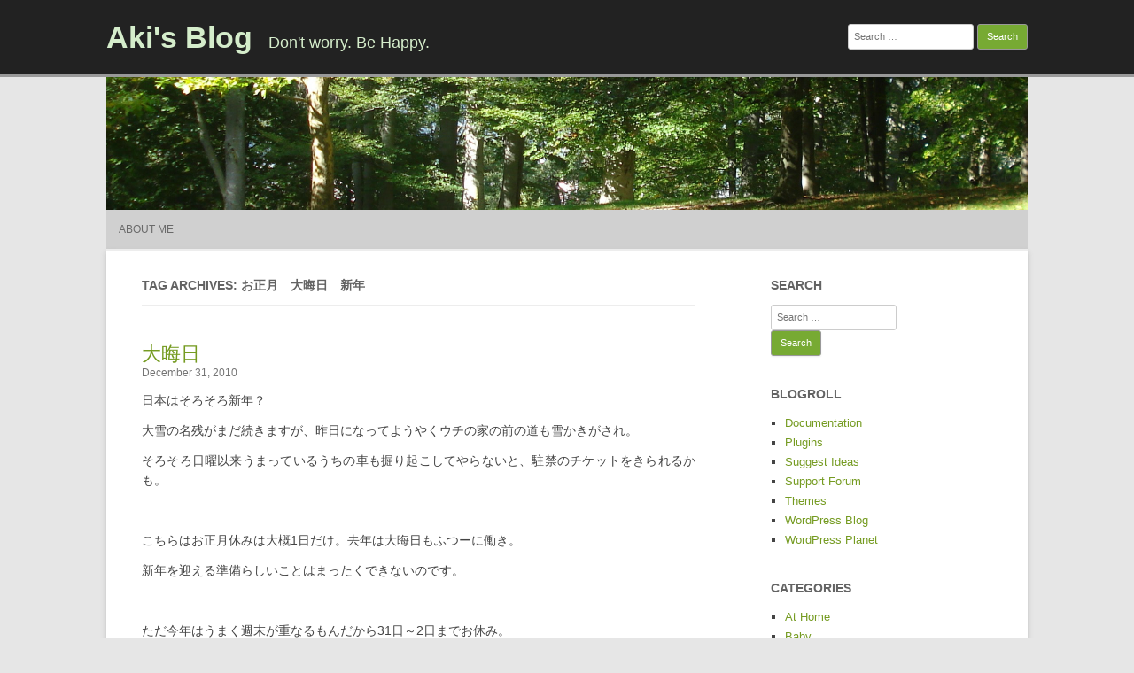

--- FILE ---
content_type: text/html; charset=UTF-8
request_url: http://akiko-terada.com/tag/%E3%81%8A%E6%AD%A3%E6%9C%88%E3%80%80%E5%A4%A7%E6%99%A6%E6%97%A5%E3%80%80%E6%96%B0%E5%B9%B4/
body_size: 8224
content:
<!DOCTYPE html>
<html lang="en-US">
	<head>
		<meta charset="UTF-8" />
		<meta name="viewport" content="width=device-width" />
		<link rel="profile" href="http://gmpg.org/xfn/11" />
		<link rel="pingback" href="http://akiko-terada.com/xmlrpc.php" />
		<title>お正月　大晦日　新年 &#8211; Aki&#039;s Blog</title>
<meta name='robots' content='max-image-preview:large' />
	<style>img:is([sizes="auto" i], [sizes^="auto," i]) { contain-intrinsic-size: 3000px 1500px }</style>
	<link rel="alternate" type="application/rss+xml" title="Aki&#039;s Blog &raquo; Feed" href="http://akiko-terada.com/feed/" />
<link rel="alternate" type="application/rss+xml" title="Aki&#039;s Blog &raquo; Comments Feed" href="http://akiko-terada.com/comments/feed/" />
<link rel="alternate" type="application/rss+xml" title="Aki&#039;s Blog &raquo; お正月　大晦日　新年 Tag Feed" href="http://akiko-terada.com/tag/%e3%81%8a%e6%ad%a3%e6%9c%88%e3%80%80%e5%a4%a7%e6%99%a6%e6%97%a5%e3%80%80%e6%96%b0%e5%b9%b4/feed/" />
<script>
window._wpemojiSettings = {"baseUrl":"https:\/\/s.w.org\/images\/core\/emoji\/16.0.1\/72x72\/","ext":".png","svgUrl":"https:\/\/s.w.org\/images\/core\/emoji\/16.0.1\/svg\/","svgExt":".svg","source":{"concatemoji":"http:\/\/akiko-terada.com\/wp-includes\/js\/wp-emoji-release.min.js?ver=6.8.3"}};
/*! This file is auto-generated */
!function(s,n){var o,i,e;function c(e){try{var t={supportTests:e,timestamp:(new Date).valueOf()};sessionStorage.setItem(o,JSON.stringify(t))}catch(e){}}function p(e,t,n){e.clearRect(0,0,e.canvas.width,e.canvas.height),e.fillText(t,0,0);var t=new Uint32Array(e.getImageData(0,0,e.canvas.width,e.canvas.height).data),a=(e.clearRect(0,0,e.canvas.width,e.canvas.height),e.fillText(n,0,0),new Uint32Array(e.getImageData(0,0,e.canvas.width,e.canvas.height).data));return t.every(function(e,t){return e===a[t]})}function u(e,t){e.clearRect(0,0,e.canvas.width,e.canvas.height),e.fillText(t,0,0);for(var n=e.getImageData(16,16,1,1),a=0;a<n.data.length;a++)if(0!==n.data[a])return!1;return!0}function f(e,t,n,a){switch(t){case"flag":return n(e,"\ud83c\udff3\ufe0f\u200d\u26a7\ufe0f","\ud83c\udff3\ufe0f\u200b\u26a7\ufe0f")?!1:!n(e,"\ud83c\udde8\ud83c\uddf6","\ud83c\udde8\u200b\ud83c\uddf6")&&!n(e,"\ud83c\udff4\udb40\udc67\udb40\udc62\udb40\udc65\udb40\udc6e\udb40\udc67\udb40\udc7f","\ud83c\udff4\u200b\udb40\udc67\u200b\udb40\udc62\u200b\udb40\udc65\u200b\udb40\udc6e\u200b\udb40\udc67\u200b\udb40\udc7f");case"emoji":return!a(e,"\ud83e\udedf")}return!1}function g(e,t,n,a){var r="undefined"!=typeof WorkerGlobalScope&&self instanceof WorkerGlobalScope?new OffscreenCanvas(300,150):s.createElement("canvas"),o=r.getContext("2d",{willReadFrequently:!0}),i=(o.textBaseline="top",o.font="600 32px Arial",{});return e.forEach(function(e){i[e]=t(o,e,n,a)}),i}function t(e){var t=s.createElement("script");t.src=e,t.defer=!0,s.head.appendChild(t)}"undefined"!=typeof Promise&&(o="wpEmojiSettingsSupports",i=["flag","emoji"],n.supports={everything:!0,everythingExceptFlag:!0},e=new Promise(function(e){s.addEventListener("DOMContentLoaded",e,{once:!0})}),new Promise(function(t){var n=function(){try{var e=JSON.parse(sessionStorage.getItem(o));if("object"==typeof e&&"number"==typeof e.timestamp&&(new Date).valueOf()<e.timestamp+604800&&"object"==typeof e.supportTests)return e.supportTests}catch(e){}return null}();if(!n){if("undefined"!=typeof Worker&&"undefined"!=typeof OffscreenCanvas&&"undefined"!=typeof URL&&URL.createObjectURL&&"undefined"!=typeof Blob)try{var e="postMessage("+g.toString()+"("+[JSON.stringify(i),f.toString(),p.toString(),u.toString()].join(",")+"));",a=new Blob([e],{type:"text/javascript"}),r=new Worker(URL.createObjectURL(a),{name:"wpTestEmojiSupports"});return void(r.onmessage=function(e){c(n=e.data),r.terminate(),t(n)})}catch(e){}c(n=g(i,f,p,u))}t(n)}).then(function(e){for(var t in e)n.supports[t]=e[t],n.supports.everything=n.supports.everything&&n.supports[t],"flag"!==t&&(n.supports.everythingExceptFlag=n.supports.everythingExceptFlag&&n.supports[t]);n.supports.everythingExceptFlag=n.supports.everythingExceptFlag&&!n.supports.flag,n.DOMReady=!1,n.readyCallback=function(){n.DOMReady=!0}}).then(function(){return e}).then(function(){var e;n.supports.everything||(n.readyCallback(),(e=n.source||{}).concatemoji?t(e.concatemoji):e.wpemoji&&e.twemoji&&(t(e.twemoji),t(e.wpemoji)))}))}((window,document),window._wpemojiSettings);
</script>
<style id='wp-emoji-styles-inline-css'>

	img.wp-smiley, img.emoji {
		display: inline !important;
		border: none !important;
		box-shadow: none !important;
		height: 1em !important;
		width: 1em !important;
		margin: 0 0.07em !important;
		vertical-align: -0.1em !important;
		background: none !important;
		padding: 0 !important;
	}
</style>
<link rel='stylesheet' id='wp-block-library-css' href='http://akiko-terada.com/wp-includes/css/dist/block-library/style.min.css?ver=6.8.3' media='all' />
<style id='classic-theme-styles-inline-css'>
/*! This file is auto-generated */
.wp-block-button__link{color:#fff;background-color:#32373c;border-radius:9999px;box-shadow:none;text-decoration:none;padding:calc(.667em + 2px) calc(1.333em + 2px);font-size:1.125em}.wp-block-file__button{background:#32373c;color:#fff;text-decoration:none}
</style>
<style id='global-styles-inline-css'>
:root{--wp--preset--aspect-ratio--square: 1;--wp--preset--aspect-ratio--4-3: 4/3;--wp--preset--aspect-ratio--3-4: 3/4;--wp--preset--aspect-ratio--3-2: 3/2;--wp--preset--aspect-ratio--2-3: 2/3;--wp--preset--aspect-ratio--16-9: 16/9;--wp--preset--aspect-ratio--9-16: 9/16;--wp--preset--color--black: #000000;--wp--preset--color--cyan-bluish-gray: #abb8c3;--wp--preset--color--white: #ffffff;--wp--preset--color--pale-pink: #f78da7;--wp--preset--color--vivid-red: #cf2e2e;--wp--preset--color--luminous-vivid-orange: #ff6900;--wp--preset--color--luminous-vivid-amber: #fcb900;--wp--preset--color--light-green-cyan: #7bdcb5;--wp--preset--color--vivid-green-cyan: #00d084;--wp--preset--color--pale-cyan-blue: #8ed1fc;--wp--preset--color--vivid-cyan-blue: #0693e3;--wp--preset--color--vivid-purple: #9b51e0;--wp--preset--gradient--vivid-cyan-blue-to-vivid-purple: linear-gradient(135deg,rgba(6,147,227,1) 0%,rgb(155,81,224) 100%);--wp--preset--gradient--light-green-cyan-to-vivid-green-cyan: linear-gradient(135deg,rgb(122,220,180) 0%,rgb(0,208,130) 100%);--wp--preset--gradient--luminous-vivid-amber-to-luminous-vivid-orange: linear-gradient(135deg,rgba(252,185,0,1) 0%,rgba(255,105,0,1) 100%);--wp--preset--gradient--luminous-vivid-orange-to-vivid-red: linear-gradient(135deg,rgba(255,105,0,1) 0%,rgb(207,46,46) 100%);--wp--preset--gradient--very-light-gray-to-cyan-bluish-gray: linear-gradient(135deg,rgb(238,238,238) 0%,rgb(169,184,195) 100%);--wp--preset--gradient--cool-to-warm-spectrum: linear-gradient(135deg,rgb(74,234,220) 0%,rgb(151,120,209) 20%,rgb(207,42,186) 40%,rgb(238,44,130) 60%,rgb(251,105,98) 80%,rgb(254,248,76) 100%);--wp--preset--gradient--blush-light-purple: linear-gradient(135deg,rgb(255,206,236) 0%,rgb(152,150,240) 100%);--wp--preset--gradient--blush-bordeaux: linear-gradient(135deg,rgb(254,205,165) 0%,rgb(254,45,45) 50%,rgb(107,0,62) 100%);--wp--preset--gradient--luminous-dusk: linear-gradient(135deg,rgb(255,203,112) 0%,rgb(199,81,192) 50%,rgb(65,88,208) 100%);--wp--preset--gradient--pale-ocean: linear-gradient(135deg,rgb(255,245,203) 0%,rgb(182,227,212) 50%,rgb(51,167,181) 100%);--wp--preset--gradient--electric-grass: linear-gradient(135deg,rgb(202,248,128) 0%,rgb(113,206,126) 100%);--wp--preset--gradient--midnight: linear-gradient(135deg,rgb(2,3,129) 0%,rgb(40,116,252) 100%);--wp--preset--font-size--small: 13px;--wp--preset--font-size--medium: 20px;--wp--preset--font-size--large: 36px;--wp--preset--font-size--x-large: 42px;--wp--preset--spacing--20: 0.44rem;--wp--preset--spacing--30: 0.67rem;--wp--preset--spacing--40: 1rem;--wp--preset--spacing--50: 1.5rem;--wp--preset--spacing--60: 2.25rem;--wp--preset--spacing--70: 3.38rem;--wp--preset--spacing--80: 5.06rem;--wp--preset--shadow--natural: 6px 6px 9px rgba(0, 0, 0, 0.2);--wp--preset--shadow--deep: 12px 12px 50px rgba(0, 0, 0, 0.4);--wp--preset--shadow--sharp: 6px 6px 0px rgba(0, 0, 0, 0.2);--wp--preset--shadow--outlined: 6px 6px 0px -3px rgba(255, 255, 255, 1), 6px 6px rgba(0, 0, 0, 1);--wp--preset--shadow--crisp: 6px 6px 0px rgba(0, 0, 0, 1);}:where(.is-layout-flex){gap: 0.5em;}:where(.is-layout-grid){gap: 0.5em;}body .is-layout-flex{display: flex;}.is-layout-flex{flex-wrap: wrap;align-items: center;}.is-layout-flex > :is(*, div){margin: 0;}body .is-layout-grid{display: grid;}.is-layout-grid > :is(*, div){margin: 0;}:where(.wp-block-columns.is-layout-flex){gap: 2em;}:where(.wp-block-columns.is-layout-grid){gap: 2em;}:where(.wp-block-post-template.is-layout-flex){gap: 1.25em;}:where(.wp-block-post-template.is-layout-grid){gap: 1.25em;}.has-black-color{color: var(--wp--preset--color--black) !important;}.has-cyan-bluish-gray-color{color: var(--wp--preset--color--cyan-bluish-gray) !important;}.has-white-color{color: var(--wp--preset--color--white) !important;}.has-pale-pink-color{color: var(--wp--preset--color--pale-pink) !important;}.has-vivid-red-color{color: var(--wp--preset--color--vivid-red) !important;}.has-luminous-vivid-orange-color{color: var(--wp--preset--color--luminous-vivid-orange) !important;}.has-luminous-vivid-amber-color{color: var(--wp--preset--color--luminous-vivid-amber) !important;}.has-light-green-cyan-color{color: var(--wp--preset--color--light-green-cyan) !important;}.has-vivid-green-cyan-color{color: var(--wp--preset--color--vivid-green-cyan) !important;}.has-pale-cyan-blue-color{color: var(--wp--preset--color--pale-cyan-blue) !important;}.has-vivid-cyan-blue-color{color: var(--wp--preset--color--vivid-cyan-blue) !important;}.has-vivid-purple-color{color: var(--wp--preset--color--vivid-purple) !important;}.has-black-background-color{background-color: var(--wp--preset--color--black) !important;}.has-cyan-bluish-gray-background-color{background-color: var(--wp--preset--color--cyan-bluish-gray) !important;}.has-white-background-color{background-color: var(--wp--preset--color--white) !important;}.has-pale-pink-background-color{background-color: var(--wp--preset--color--pale-pink) !important;}.has-vivid-red-background-color{background-color: var(--wp--preset--color--vivid-red) !important;}.has-luminous-vivid-orange-background-color{background-color: var(--wp--preset--color--luminous-vivid-orange) !important;}.has-luminous-vivid-amber-background-color{background-color: var(--wp--preset--color--luminous-vivid-amber) !important;}.has-light-green-cyan-background-color{background-color: var(--wp--preset--color--light-green-cyan) !important;}.has-vivid-green-cyan-background-color{background-color: var(--wp--preset--color--vivid-green-cyan) !important;}.has-pale-cyan-blue-background-color{background-color: var(--wp--preset--color--pale-cyan-blue) !important;}.has-vivid-cyan-blue-background-color{background-color: var(--wp--preset--color--vivid-cyan-blue) !important;}.has-vivid-purple-background-color{background-color: var(--wp--preset--color--vivid-purple) !important;}.has-black-border-color{border-color: var(--wp--preset--color--black) !important;}.has-cyan-bluish-gray-border-color{border-color: var(--wp--preset--color--cyan-bluish-gray) !important;}.has-white-border-color{border-color: var(--wp--preset--color--white) !important;}.has-pale-pink-border-color{border-color: var(--wp--preset--color--pale-pink) !important;}.has-vivid-red-border-color{border-color: var(--wp--preset--color--vivid-red) !important;}.has-luminous-vivid-orange-border-color{border-color: var(--wp--preset--color--luminous-vivid-orange) !important;}.has-luminous-vivid-amber-border-color{border-color: var(--wp--preset--color--luminous-vivid-amber) !important;}.has-light-green-cyan-border-color{border-color: var(--wp--preset--color--light-green-cyan) !important;}.has-vivid-green-cyan-border-color{border-color: var(--wp--preset--color--vivid-green-cyan) !important;}.has-pale-cyan-blue-border-color{border-color: var(--wp--preset--color--pale-cyan-blue) !important;}.has-vivid-cyan-blue-border-color{border-color: var(--wp--preset--color--vivid-cyan-blue) !important;}.has-vivid-purple-border-color{border-color: var(--wp--preset--color--vivid-purple) !important;}.has-vivid-cyan-blue-to-vivid-purple-gradient-background{background: var(--wp--preset--gradient--vivid-cyan-blue-to-vivid-purple) !important;}.has-light-green-cyan-to-vivid-green-cyan-gradient-background{background: var(--wp--preset--gradient--light-green-cyan-to-vivid-green-cyan) !important;}.has-luminous-vivid-amber-to-luminous-vivid-orange-gradient-background{background: var(--wp--preset--gradient--luminous-vivid-amber-to-luminous-vivid-orange) !important;}.has-luminous-vivid-orange-to-vivid-red-gradient-background{background: var(--wp--preset--gradient--luminous-vivid-orange-to-vivid-red) !important;}.has-very-light-gray-to-cyan-bluish-gray-gradient-background{background: var(--wp--preset--gradient--very-light-gray-to-cyan-bluish-gray) !important;}.has-cool-to-warm-spectrum-gradient-background{background: var(--wp--preset--gradient--cool-to-warm-spectrum) !important;}.has-blush-light-purple-gradient-background{background: var(--wp--preset--gradient--blush-light-purple) !important;}.has-blush-bordeaux-gradient-background{background: var(--wp--preset--gradient--blush-bordeaux) !important;}.has-luminous-dusk-gradient-background{background: var(--wp--preset--gradient--luminous-dusk) !important;}.has-pale-ocean-gradient-background{background: var(--wp--preset--gradient--pale-ocean) !important;}.has-electric-grass-gradient-background{background: var(--wp--preset--gradient--electric-grass) !important;}.has-midnight-gradient-background{background: var(--wp--preset--gradient--midnight) !important;}.has-small-font-size{font-size: var(--wp--preset--font-size--small) !important;}.has-medium-font-size{font-size: var(--wp--preset--font-size--medium) !important;}.has-large-font-size{font-size: var(--wp--preset--font-size--large) !important;}.has-x-large-font-size{font-size: var(--wp--preset--font-size--x-large) !important;}
:where(.wp-block-post-template.is-layout-flex){gap: 1.25em;}:where(.wp-block-post-template.is-layout-grid){gap: 1.25em;}
:where(.wp-block-columns.is-layout-flex){gap: 2em;}:where(.wp-block-columns.is-layout-grid){gap: 2em;}
:root :where(.wp-block-pullquote){font-size: 1.5em;line-height: 1.6;}
</style>
<link rel='stylesheet' id='rcg-forest-style-css' href='http://akiko-terada.com/wp-content/themes/rcg-forest/style.css?ver=4.2.0' media='all' />
<link rel="https://api.w.org/" href="http://akiko-terada.com/wp-json/" /><link rel="alternate" title="JSON" type="application/json" href="http://akiko-terada.com/wp-json/wp/v2/tags/27" /><link rel="EditURI" type="application/rsd+xml" title="RSD" href="http://akiko-terada.com/xmlrpc.php?rsd" />
<meta name="generator" content="WordPress 6.8.3" />
<link rel="icon" href="http://akiko-terada.com/wp-content/uploads/2018/11/cropped-android-chrome-192x192-32x32.png" sizes="32x32" />
<link rel="icon" href="http://akiko-terada.com/wp-content/uploads/2018/11/cropped-android-chrome-192x192-192x192.png" sizes="192x192" />
<link rel="apple-touch-icon" href="http://akiko-terada.com/wp-content/uploads/2018/11/cropped-android-chrome-192x192-180x180.png" />
<meta name="msapplication-TileImage" content="http://akiko-terada.com/wp-content/uploads/2018/11/cropped-android-chrome-192x192-270x270.png" />
	</head>
	<body class="archive tag tag-27 wp-theme-rcg-forest">
				<div id="global" class="hfeed base">
			<div id="top1" class="site-top1">
				<div class="site-top-center">
					<header id="titlehead" class="site-header" role="banner">
						<h1 class="site-title"><a href="http://akiko-terada.com/" title="Aki&#039;s Blog" rel="home">Aki&#039;s Blog</a></h1>
						<h2 class="site-description">Don&#039;t worry. Be Happy.</h2>
					</header>
				<form role="search" method="get" class="search-form" action="http://akiko-terada.com/">
				<label>
					<span class="screen-reader-text">Search for:</span>
					<input type="search" class="search-field" placeholder="Search &hellip;" value="" name="s" />
				</label>
				<input type="submit" class="search-submit" value="Search" />
			</form>			</div>
		</div>
		<div id="top2" class="site-top2">
			<header id="masthead" class="site-header">
									<div class="header-image">
						<a href="http://akiko-terada.com/"><img src="http://akiko-terada.com/wp-content/themes/rcg-forest/inc/forest.jpg" class="header-image" width="1040" height="150" alt="Aki&#039;s Blog" /></a>
					</div>
								<nav id="site-navigation" class="main-navigation" role="navigation">
					<h3 class="menu-toggle">Menu</h3>
					<a class="assistive-text" href="#content" title="Skip to content">Skip to content</a>
					<div class="nav-menu"><ul>
<li class="page_item page-item-6"><a href="http://akiko-terada.com/about/">About me</a></li>
</ul></div>
				</nav>
			</header>
		</div>
		<div id="page" class="site">
			<div id="main" class="wrapper">
<div id="primary" class="site-content">
	<div id="content" role="main">
					<header class="archive-header">
				<h1 class="archive-title">
					Tag Archives: お正月　大晦日　新年				</h1>
							</header>
			<article id="post-2466" class="post-2466 post type-post status-publish format-standard hentry category-random-thoughts tag-27">
	<header class="entry-header">
						<a href="http://akiko-terada.com/%e5%a4%a7%e6%99%a6%e6%97%a5/" title="Permalink to 大晦日" rel="bookmark" class="post-thumbnail"></a>
						<h1 class="entry-title">
				<a href="http://akiko-terada.com/%e5%a4%a7%e6%99%a6%e6%97%a5/" title="Permalink to 大晦日" rel="bookmark">大晦日</a>
			</h1>
				<h2 class="entry-date"><a href="http://akiko-terada.com/%e5%a4%a7%e6%99%a6%e6%97%a5/" title="8:48 am" rel="bookmark"><time class="entry-date" datetime="2010-12-31T08:48:08+00:00">December 31, 2010</time></a></h2>
	</header>
			<div class="entry-content">
			<p>日本はそろそろ新年？</p>
<p>大雪の名残がまだ続きますが、昨日になってようやくウチの家の前の道も雪かきがされ。</p>
<p>そろそろ日曜以来うまっているうちの車も掘り起こしてやらないと、駐禁のチケットをきられるかも。</p>
<p>&#160;</p>
<p>こちらはお正月休みは大概1日だけ。去年は大晦日もふつーに働き。</p>
<p>新年を迎える準備らしいことはまったくできないのです。</p>
<p>&#160;</p>
<p>ただ今年はうまく週末が重なるもんだから31日～2日までお休み。</p>
<p>&#160;</p>
<p>一応小掃除でもするかあ～。</p>
<p>あとまたがんばってもどきおせちを作るか…。</p>
<p>&#160;</p>
<p>今晩は友人とその友人たちとパークスロープの日本食を借りてディナー。</p>
<p>そこで例のタイムズスクエアのボールドロップを見る予定。</p>
<p>&#160;</p>
<p>それはまた後ほど。</p>
<p>&#160;</p>
<p>みなさま、良いお年をおむかえください。</p>
		</div>
				<footer class="entry-meta">
			Published by <span class="by-author"><span class="author vcard"><a class="url fn n" href="http://akiko-terada.com/author/akiterada/" title="View all posts by akiterada" rel="author">akiterada</a></span></span>, in <a href="http://akiko-terada.com/category/random-thoughts/" >Random Thoughts</a>.				<span class="comments-link">
					<a href="http://akiko-terada.com/%e5%a4%a7%e6%99%a6%e6%97%a5/#respond"><span class="leave-reply">Leave a reply</span></a>				</span>
					</footer>
	</article>
	</div>
</div>
	<div id="secondary" class="widget-area" role="complementary">
		<aside id="search-3" class="widget widget_search"><h3 class="widget-title">Search</h3><form role="search" method="get" class="search-form" action="http://akiko-terada.com/">
				<label>
					<span class="screen-reader-text">Search for:</span>
					<input type="search" class="search-field" placeholder="Search &hellip;" value="" name="s" />
				</label>
				<input type="submit" class="search-submit" value="Search" />
			</form></aside><aside id="linkcat-2" class="widget widget_links"><h3 class="widget-title">Blogroll</h3>
	<ul class='xoxo blogroll'>
<li><a href="http://codex.wordpress.org/">Documentation</a></li>
<li><a href="http://wordpress.org/extend/plugins/">Plugins</a></li>
<li><a href="http://wordpress.org/extend/ideas/">Suggest Ideas</a></li>
<li><a href="http://wordpress.org/support/">Support Forum</a></li>
<li><a href="http://wordpress.org/extend/themes/">Themes</a></li>
<li><a href="http://wordpress.org/news/">WordPress Blog</a></li>
<li><a href="http://planet.wordpress.org/">WordPress Planet</a></li>

	</ul>
</aside>
<aside id="categories-3" class="widget widget_categories"><h3 class="widget-title">Categories</h3>
			<ul>
					<li class="cat-item cat-item-441"><a href="http://akiko-terada.com/category/at-home/">At Home</a>
</li>
	<li class="cat-item cat-item-447"><a href="http://akiko-terada.com/category/baby/">Baby</a>
</li>
	<li class="cat-item cat-item-3"><a href="http://akiko-terada.com/category/exercise/">Exercise</a>
</li>
	<li class="cat-item cat-item-4"><a href="http://akiko-terada.com/category/family/">Family</a>
</li>
	<li class="cat-item cat-item-5"><a href="http://akiko-terada.com/category/fashion/">Fashion</a>
</li>
	<li class="cat-item cat-item-6"><a href="http://akiko-terada.com/category/freetime/">Freetime</a>
</li>
	<li class="cat-item cat-item-7"><a href="http://akiko-terada.com/category/gardening/">Gardening</a>
</li>
	<li class="cat-item cat-item-8"><a href="http://akiko-terada.com/category/goods/">Goods</a>
</li>
	<li class="cat-item cat-item-464"><a href="http://akiko-terada.com/category/guildford/">Guildford</a>
</li>
	<li class="cat-item cat-item-428"><a href="http://akiko-terada.com/category/health/">Health</a>
</li>
	<li class="cat-item cat-item-9"><a href="http://akiko-terada.com/category/food-cooking/">Home Cooking</a>
</li>
	<li class="cat-item cat-item-10"><a href="http://akiko-terada.com/category/japan/">Japan</a>
</li>
	<li class="cat-item cat-item-442"><a href="http://akiko-terada.com/category/maternity-life/">Maternity Life</a>
</li>
	<li class="cat-item cat-item-443"><a href="http://akiko-terada.com/category/new-haven/">New Haven</a>
</li>
	<li class="cat-item cat-item-11"><a href="http://akiko-terada.com/category/ny-life/">NY Life</a>
</li>
	<li class="cat-item cat-item-446"><a href="http://akiko-terada.com/category/pet-2/">Pet</a>
</li>
	<li class="cat-item cat-item-12"><a href="http://akiko-terada.com/category/random-thoughts/">Random Thoughts</a>
</li>
	<li class="cat-item cat-item-13"><a href="http://akiko-terada.com/category/restaurant-eatikng-out/">Restaurant</a>
</li>
	<li class="cat-item cat-item-395"><a href="http://akiko-terada.com/category/shopping/">Shopping</a>
</li>
	<li class="cat-item cat-item-14"><a href="http://akiko-terada.com/category/store/">Store, Shop</a>
</li>
	<li class="cat-item cat-item-15"><a href="http://akiko-terada.com/category/travel/">Travel</a>
</li>
	<li class="cat-item cat-item-1"><a href="http://akiko-terada.com/category/uncategorized/">Uncategorized</a>
</li>
	<li class="cat-item cat-item-16"><a href="http://akiko-terada.com/category/work/">Work</a>
</li>
			</ul>

			</aside>
		<aside id="recent-posts-3" class="widget widget_recent_entries">
		<h3 class="widget-title">Recent Posts</h3>
		<ul>
											<li>
					<a href="http://akiko-terada.com/%e3%81%82%e3%81%91%e3%81%be%e3%81%97%e3%81%a6%e3%81%8a%e3%82%81%e3%81%a7%e3%81%a8%e3%81%86%e3%81%94%e3%81%96%e3%81%84%e3%81%be%e3%81%99/">あけましておめでとうございます</a>
									</li>
											<li>
					<a href="http://akiko-terada.com/9%e6%9c%88/">9月</a>
									</li>
											<li>
					<a href="http://akiko-terada.com/%e9%87%91%e6%9b%9c%e6%97%a5/">金曜日</a>
									</li>
											<li>
					<a href="http://akiko-terada.com/%e8%aa%95%e7%94%9f%e6%97%a5/">誕生日</a>
									</li>
											<li>
					<a href="http://akiko-terada.com/%e3%81%a4%e3%81%a5%e3%81%8d/">つづき</a>
									</li>
					</ul>

		</aside><aside id="calendar-3" class="widget widget_calendar"><div id="calendar_wrap" class="calendar_wrap"><table id="wp-calendar" class="wp-calendar-table">
	<caption>January 2026</caption>
	<thead>
	<tr>
		<th scope="col" aria-label="Monday">M</th>
		<th scope="col" aria-label="Tuesday">T</th>
		<th scope="col" aria-label="Wednesday">W</th>
		<th scope="col" aria-label="Thursday">T</th>
		<th scope="col" aria-label="Friday">F</th>
		<th scope="col" aria-label="Saturday">S</th>
		<th scope="col" aria-label="Sunday">S</th>
	</tr>
	</thead>
	<tbody>
	<tr>
		<td colspan="3" class="pad">&nbsp;</td><td>1</td><td>2</td><td>3</td><td>4</td>
	</tr>
	<tr>
		<td>5</td><td>6</td><td>7</td><td>8</td><td>9</td><td>10</td><td>11</td>
	</tr>
	<tr>
		<td>12</td><td>13</td><td>14</td><td>15</td><td>16</td><td>17</td><td>18</td>
	</tr>
	<tr>
		<td>19</td><td>20</td><td>21</td><td>22</td><td>23</td><td>24</td><td id="today">25</td>
	</tr>
	<tr>
		<td>26</td><td>27</td><td>28</td><td>29</td><td>30</td><td>31</td>
		<td class="pad" colspan="1">&nbsp;</td>
	</tr>
	</tbody>
	</table><nav aria-label="Previous and next months" class="wp-calendar-nav">
		<span class="wp-calendar-nav-prev"><a href="http://akiko-terada.com/2025/01/">&laquo; Jan</a></span>
		<span class="pad">&nbsp;</span>
		<span class="wp-calendar-nav-next">&nbsp;</span>
	</nav></div></aside><aside id="pages-3" class="widget widget_pages"><h3 class="widget-title">Pages</h3>
			<ul>
				<li class="page_item page-item-6"><a href="http://akiko-terada.com/about/">About me</a></li>
			</ul>

			</aside><aside id="meta-3" class="widget widget_meta"><h3 class="widget-title">Meta</h3>
		<ul>
						<li><a href="http://akiko-terada.com/wp-login.php">Log in</a></li>
			<li><a href="http://akiko-terada.com/feed/">Entries feed</a></li>
			<li><a href="http://akiko-terada.com/comments/feed/">Comments feed</a></li>

			<li><a href="https://wordpress.org/">WordPress.org</a></li>
		</ul>

		</aside><aside id="archives-3" class="widget widget_archive"><h3 class="widget-title">Archives</h3>
			<ul>
					<li><a href='http://akiko-terada.com/2025/01/'>January 2025</a></li>
	<li><a href='http://akiko-terada.com/2023/09/'>September 2023</a></li>
	<li><a href='http://akiko-terada.com/2023/08/'>August 2023</a></li>
	<li><a href='http://akiko-terada.com/2022/05/'>May 2022</a></li>
	<li><a href='http://akiko-terada.com/2022/04/'>April 2022</a></li>
	<li><a href='http://akiko-terada.com/2021/08/'>August 2021</a></li>
	<li><a href='http://akiko-terada.com/2020/11/'>November 2020</a></li>
	<li><a href='http://akiko-terada.com/2020/07/'>July 2020</a></li>
	<li><a href='http://akiko-terada.com/2020/06/'>June 2020</a></li>
	<li><a href='http://akiko-terada.com/2020/05/'>May 2020</a></li>
	<li><a href='http://akiko-terada.com/2020/04/'>April 2020</a></li>
	<li><a href='http://akiko-terada.com/2020/02/'>February 2020</a></li>
	<li><a href='http://akiko-terada.com/2020/01/'>January 2020</a></li>
	<li><a href='http://akiko-terada.com/2019/12/'>December 2019</a></li>
	<li><a href='http://akiko-terada.com/2019/11/'>November 2019</a></li>
	<li><a href='http://akiko-terada.com/2019/09/'>September 2019</a></li>
	<li><a href='http://akiko-terada.com/2019/08/'>August 2019</a></li>
	<li><a href='http://akiko-terada.com/2018/12/'>December 2018</a></li>
	<li><a href='http://akiko-terada.com/2017/05/'>May 2017</a></li>
	<li><a href='http://akiko-terada.com/2017/01/'>January 2017</a></li>
	<li><a href='http://akiko-terada.com/2016/06/'>June 2016</a></li>
	<li><a href='http://akiko-terada.com/2016/05/'>May 2016</a></li>
	<li><a href='http://akiko-terada.com/2016/03/'>March 2016</a></li>
	<li><a href='http://akiko-terada.com/2016/02/'>February 2016</a></li>
	<li><a href='http://akiko-terada.com/2016/01/'>January 2016</a></li>
	<li><a href='http://akiko-terada.com/2015/12/'>December 2015</a></li>
	<li><a href='http://akiko-terada.com/2015/10/'>October 2015</a></li>
	<li><a href='http://akiko-terada.com/2015/08/'>August 2015</a></li>
	<li><a href='http://akiko-terada.com/2015/07/'>July 2015</a></li>
	<li><a href='http://akiko-terada.com/2015/06/'>June 2015</a></li>
	<li><a href='http://akiko-terada.com/2015/05/'>May 2015</a></li>
	<li><a href='http://akiko-terada.com/2015/04/'>April 2015</a></li>
	<li><a href='http://akiko-terada.com/2015/03/'>March 2015</a></li>
	<li><a href='http://akiko-terada.com/2015/02/'>February 2015</a></li>
	<li><a href='http://akiko-terada.com/2015/01/'>January 2015</a></li>
	<li><a href='http://akiko-terada.com/2014/12/'>December 2014</a></li>
	<li><a href='http://akiko-terada.com/2014/11/'>November 2014</a></li>
	<li><a href='http://akiko-terada.com/2014/10/'>October 2014</a></li>
	<li><a href='http://akiko-terada.com/2014/08/'>August 2014</a></li>
	<li><a href='http://akiko-terada.com/2014/07/'>July 2014</a></li>
	<li><a href='http://akiko-terada.com/2014/06/'>June 2014</a></li>
	<li><a href='http://akiko-terada.com/2014/05/'>May 2014</a></li>
	<li><a href='http://akiko-terada.com/2014/04/'>April 2014</a></li>
	<li><a href='http://akiko-terada.com/2014/03/'>March 2014</a></li>
	<li><a href='http://akiko-terada.com/2014/02/'>February 2014</a></li>
	<li><a href='http://akiko-terada.com/2014/01/'>January 2014</a></li>
	<li><a href='http://akiko-terada.com/2013/12/'>December 2013</a></li>
	<li><a href='http://akiko-terada.com/2013/11/'>November 2013</a></li>
	<li><a href='http://akiko-terada.com/2013/08/'>August 2013</a></li>
	<li><a href='http://akiko-terada.com/2013/07/'>July 2013</a></li>
	<li><a href='http://akiko-terada.com/2013/06/'>June 2013</a></li>
	<li><a href='http://akiko-terada.com/2013/05/'>May 2013</a></li>
	<li><a href='http://akiko-terada.com/2013/04/'>April 2013</a></li>
	<li><a href='http://akiko-terada.com/2013/03/'>March 2013</a></li>
	<li><a href='http://akiko-terada.com/2013/02/'>February 2013</a></li>
	<li><a href='http://akiko-terada.com/2012/12/'>December 2012</a></li>
	<li><a href='http://akiko-terada.com/2012/11/'>November 2012</a></li>
	<li><a href='http://akiko-terada.com/2012/10/'>October 2012</a></li>
	<li><a href='http://akiko-terada.com/2012/09/'>September 2012</a></li>
	<li><a href='http://akiko-terada.com/2012/08/'>August 2012</a></li>
	<li><a href='http://akiko-terada.com/2012/07/'>July 2012</a></li>
	<li><a href='http://akiko-terada.com/2012/06/'>June 2012</a></li>
	<li><a href='http://akiko-terada.com/2012/05/'>May 2012</a></li>
	<li><a href='http://akiko-terada.com/2012/04/'>April 2012</a></li>
	<li><a href='http://akiko-terada.com/2012/03/'>March 2012</a></li>
	<li><a href='http://akiko-terada.com/2012/02/'>February 2012</a></li>
	<li><a href='http://akiko-terada.com/2012/01/'>January 2012</a></li>
	<li><a href='http://akiko-terada.com/2011/12/'>December 2011</a></li>
	<li><a href='http://akiko-terada.com/2011/11/'>November 2011</a></li>
	<li><a href='http://akiko-terada.com/2011/10/'>October 2011</a></li>
	<li><a href='http://akiko-terada.com/2011/09/'>September 2011</a></li>
	<li><a href='http://akiko-terada.com/2011/08/'>August 2011</a></li>
	<li><a href='http://akiko-terada.com/2011/07/'>July 2011</a></li>
	<li><a href='http://akiko-terada.com/2011/06/'>June 2011</a></li>
	<li><a href='http://akiko-terada.com/2011/05/'>May 2011</a></li>
	<li><a href='http://akiko-terada.com/2011/04/'>April 2011</a></li>
	<li><a href='http://akiko-terada.com/2011/03/'>March 2011</a></li>
	<li><a href='http://akiko-terada.com/2011/02/'>February 2011</a></li>
	<li><a href='http://akiko-terada.com/2011/01/'>January 2011</a></li>
	<li><a href='http://akiko-terada.com/2010/12/'>December 2010</a></li>
	<li><a href='http://akiko-terada.com/2010/11/'>November 2010</a></li>
	<li><a href='http://akiko-terada.com/2010/10/'>October 2010</a></li>
	<li><a href='http://akiko-terada.com/2010/09/'>September 2010</a></li>
	<li><a href='http://akiko-terada.com/2010/08/'>August 2010</a></li>
	<li><a href='http://akiko-terada.com/2010/07/'>July 2010</a></li>
	<li><a href='http://akiko-terada.com/2010/06/'>June 2010</a></li>
	<li><a href='http://akiko-terada.com/2010/05/'>May 2010</a></li>
	<li><a href='http://akiko-terada.com/2010/04/'>April 2010</a></li>
	<li><a href='http://akiko-terada.com/2010/03/'>March 2010</a></li>
	<li><a href='http://akiko-terada.com/2010/02/'>February 2010</a></li>
	<li><a href='http://akiko-terada.com/2010/01/'>January 2010</a></li>
	<li><a href='http://akiko-terada.com/2009/12/'>December 2009</a></li>
	<li><a href='http://akiko-terada.com/2009/10/'>October 2009</a></li>
	<li><a href='http://akiko-terada.com/2009/06/'>June 2009</a></li>
	<li><a href='http://akiko-terada.com/2009/05/'>May 2009</a></li>
	<li><a href='http://akiko-terada.com/2008/12/'>December 2008</a></li>
	<li><a href='http://akiko-terada.com/2008/05/'>May 2008</a></li>
			</ul>

			</aside><aside id="calendar-4" class="widget widget_calendar"><div class="calendar_wrap"><table id="wp-calendar" class="wp-calendar-table">
	<caption>January 2026</caption>
	<thead>
	<tr>
		<th scope="col" aria-label="Monday">M</th>
		<th scope="col" aria-label="Tuesday">T</th>
		<th scope="col" aria-label="Wednesday">W</th>
		<th scope="col" aria-label="Thursday">T</th>
		<th scope="col" aria-label="Friday">F</th>
		<th scope="col" aria-label="Saturday">S</th>
		<th scope="col" aria-label="Sunday">S</th>
	</tr>
	</thead>
	<tbody>
	<tr>
		<td colspan="3" class="pad">&nbsp;</td><td>1</td><td>2</td><td>3</td><td>4</td>
	</tr>
	<tr>
		<td>5</td><td>6</td><td>7</td><td>8</td><td>9</td><td>10</td><td>11</td>
	</tr>
	<tr>
		<td>12</td><td>13</td><td>14</td><td>15</td><td>16</td><td>17</td><td>18</td>
	</tr>
	<tr>
		<td>19</td><td>20</td><td>21</td><td>22</td><td>23</td><td>24</td><td id="today">25</td>
	</tr>
	<tr>
		<td>26</td><td>27</td><td>28</td><td>29</td><td>30</td><td>31</td>
		<td class="pad" colspan="1">&nbsp;</td>
	</tr>
	</tbody>
	</table><nav aria-label="Previous and next months" class="wp-calendar-nav">
		<span class="wp-calendar-nav-prev"><a href="http://akiko-terada.com/2025/01/">&laquo; Jan</a></span>
		<span class="pad">&nbsp;</span>
		<span class="wp-calendar-nav-next">&nbsp;</span>
	</nav></div></aside><aside id="meta-4" class="widget widget_meta"><h3 class="widget-title">Meta</h3>
		<ul>
						<li><a href="http://akiko-terada.com/wp-login.php">Log in</a></li>
			<li><a href="http://akiko-terada.com/feed/">Entries feed</a></li>
			<li><a href="http://akiko-terada.com/comments/feed/">Comments feed</a></li>

			<li><a href="https://wordpress.org/">WordPress.org</a></li>
		</ul>

		</aside><aside id="categories-4" class="widget widget_categories"><h3 class="widget-title">Categories</h3>
			<ul>
					<li class="cat-item cat-item-441"><a href="http://akiko-terada.com/category/at-home/">At Home</a> (35)
</li>
	<li class="cat-item cat-item-447"><a href="http://akiko-terada.com/category/baby/">Baby</a> (28)
</li>
	<li class="cat-item cat-item-3"><a href="http://akiko-terada.com/category/exercise/">Exercise</a> (90)
</li>
	<li class="cat-item cat-item-4"><a href="http://akiko-terada.com/category/family/">Family</a> (35)
</li>
	<li class="cat-item cat-item-5"><a href="http://akiko-terada.com/category/fashion/">Fashion</a> (25)
</li>
	<li class="cat-item cat-item-6"><a href="http://akiko-terada.com/category/freetime/">Freetime</a> (57)
</li>
	<li class="cat-item cat-item-7"><a href="http://akiko-terada.com/category/gardening/">Gardening</a> (25)
</li>
	<li class="cat-item cat-item-8"><a href="http://akiko-terada.com/category/goods/">Goods</a> (16)
</li>
	<li class="cat-item cat-item-464"><a href="http://akiko-terada.com/category/guildford/">Guildford</a> (2)
</li>
	<li class="cat-item cat-item-428"><a href="http://akiko-terada.com/category/health/">Health</a> (11)
</li>
	<li class="cat-item cat-item-9"><a href="http://akiko-terada.com/category/food-cooking/">Home Cooking</a> (78)
</li>
	<li class="cat-item cat-item-10"><a href="http://akiko-terada.com/category/japan/">Japan</a> (7)
</li>
	<li class="cat-item cat-item-442"><a href="http://akiko-terada.com/category/maternity-life/">Maternity Life</a> (7)
</li>
	<li class="cat-item cat-item-443"><a href="http://akiko-terada.com/category/new-haven/">New Haven</a> (14)
</li>
	<li class="cat-item cat-item-11"><a href="http://akiko-terada.com/category/ny-life/">NY Life</a> (55)
</li>
	<li class="cat-item cat-item-446"><a href="http://akiko-terada.com/category/pet-2/">Pet</a> (2)
</li>
	<li class="cat-item cat-item-12"><a href="http://akiko-terada.com/category/random-thoughts/">Random Thoughts</a> (135)
</li>
	<li class="cat-item cat-item-13"><a href="http://akiko-terada.com/category/restaurant-eatikng-out/">Restaurant</a> (78)
</li>
	<li class="cat-item cat-item-395"><a href="http://akiko-terada.com/category/shopping/">Shopping</a> (8)
</li>
	<li class="cat-item cat-item-14"><a href="http://akiko-terada.com/category/store/">Store, Shop</a> (19)
</li>
	<li class="cat-item cat-item-15"><a href="http://akiko-terada.com/category/travel/">Travel</a> (24)
</li>
	<li class="cat-item cat-item-1"><a href="http://akiko-terada.com/category/uncategorized/">Uncategorized</a> (166)
</li>
	<li class="cat-item cat-item-16"><a href="http://akiko-terada.com/category/work/">Work</a> (45)
</li>
			</ul>

			</aside><aside id="pages-4" class="widget widget_pages"><h3 class="widget-title">Pages</h3>
			<ul>
				<li class="page_item page-item-6"><a href="http://akiko-terada.com/about/">About me</a></li>
			</ul>

			</aside>
		<aside id="recent-posts-4" class="widget widget_recent_entries">
		<h3 class="widget-title">Recent Posts</h3>
		<ul>
											<li>
					<a href="http://akiko-terada.com/%e3%81%82%e3%81%91%e3%81%be%e3%81%97%e3%81%a6%e3%81%8a%e3%82%81%e3%81%a7%e3%81%a8%e3%81%86%e3%81%94%e3%81%96%e3%81%84%e3%81%be%e3%81%99/">あけましておめでとうございます</a>
									</li>
											<li>
					<a href="http://akiko-terada.com/9%e6%9c%88/">9月</a>
									</li>
											<li>
					<a href="http://akiko-terada.com/%e9%87%91%e6%9b%9c%e6%97%a5/">金曜日</a>
									</li>
											<li>
					<a href="http://akiko-terada.com/%e8%aa%95%e7%94%9f%e6%97%a5/">誕生日</a>
									</li>
											<li>
					<a href="http://akiko-terada.com/%e3%81%a4%e3%81%a5%e3%81%8d/">つづき</a>
									</li>
					</ul>

		</aside>	</div>
				</div>
			</div>
						<footer id="colophon">
				<div class="site-info">
									<a href="https://wordpress.org/" title="Semantic Personal Publishing Platform">Proudly powered by WordPress</a>
					|
					<a href="https://rcgoncalves.pt/project/rcg-forest/">Theme RCG Forest</a>
				</div>
			</footer>
		</div>
		<script type="speculationrules">
{"prefetch":[{"source":"document","where":{"and":[{"href_matches":"\/*"},{"not":{"href_matches":["\/wp-*.php","\/wp-admin\/*","\/wp-content\/uploads\/*","\/wp-content\/*","\/wp-content\/plugins\/*","\/wp-content\/themes\/rcg-forest\/*","\/*\\?(.+)"]}},{"not":{"selector_matches":"a[rel~=\"nofollow\"]"}},{"not":{"selector_matches":".no-prefetch, .no-prefetch a"}}]},"eagerness":"conservative"}]}
</script>
<script src="http://akiko-terada.com/wp-content/themes/rcg-forest/inc/navigation.js?ver=4.2.0" id="rcg-forest-navigation-js"></script>
	</body>
</html>

